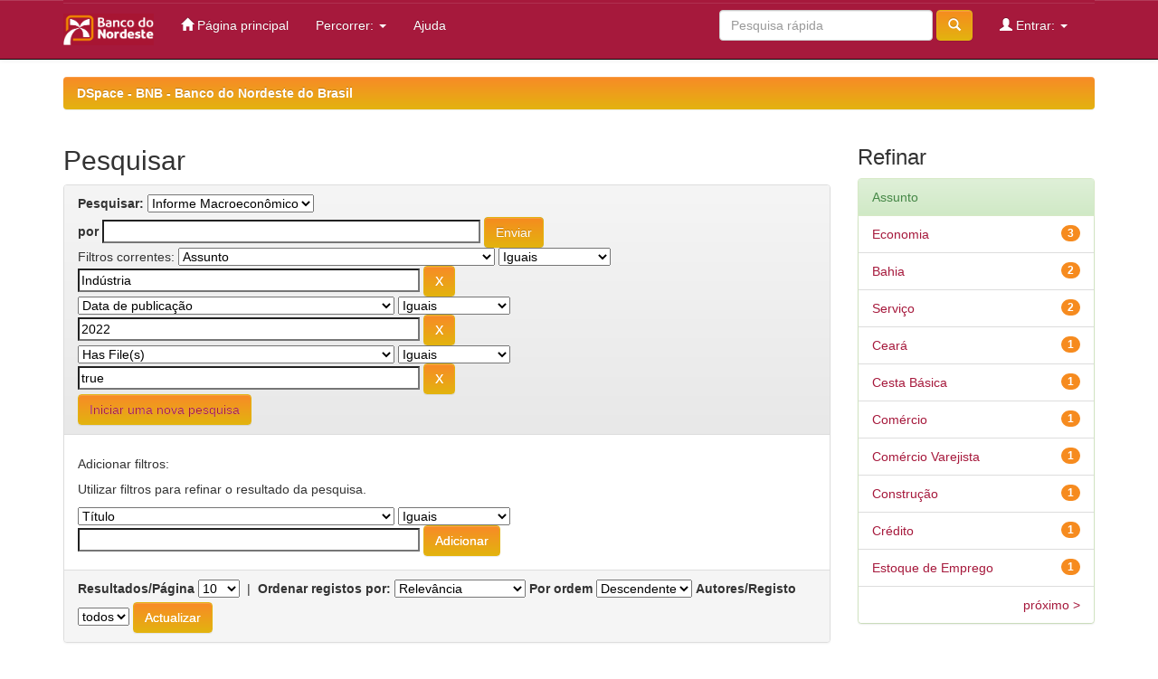

--- FILE ---
content_type: text/html;charset=UTF-8
request_url: https://bnb.gov.br/s482-dspace/handle/123456789/720/simple-search?query=&sort_by=score&order=desc&rpp=10&filter_field_1=subject&filter_type_1=equals&filter_value_1=Ind%C3%BAstria&filter_field_2=dateIssued&filter_type_2=equals&filter_value_2=2022&etal=0&filtername=has_content_in_original_bundle&filterquery=true&filtertype=equals
body_size: 6767
content:


















<!DOCTYPE html>
<html>
    <head>
        <title>DSpace - BNB - Banco do Nordeste do Brasil: Pesquisar</title>
        <meta http-equiv="Content-Type" content="text/html; charset=UTF-8" />
        <meta name="Generator" content="DSpace 6.3" />
        <meta name="viewport" content="width=device-width, initial-scale=1.0">
        <link rel="shortcut icon" href="/s482-dspace/favicon.ico" type="image/x-icon"/>
        <link rel="stylesheet" href="/s482-dspace/static/css/jquery-ui-1.10.3.custom/redmond/jquery-ui-1.10.3.custom.css" type="text/css" />
        <link rel="stylesheet" href="/s482-dspace/static/css/bootstrap/bootstrap.min.css" type="text/css" />
        <link rel="stylesheet" href="/s482-dspace/static/css/bootstrap/bootstrap-theme.min.css" type="text/css" />
        <link rel="stylesheet" href="/s482-dspace/static/css/bootstrap/dspace-theme.css" type="text/css" />
		<link rel="stylesheet" href="/s482-dspace/static/css/custom.css" type="text/css" />

        <link rel="search" type="application/opensearchdescription+xml" href="/s482-dspace/open-search/description.xml" title="DSpace"/>

        
        <script type='text/javascript' src="/s482-dspace/static/js/jquery/jquery-1.10.2.min.js"></script>
        <script type='text/javascript' src='/s482-dspace/static/js/jquery/jquery-ui-1.10.3.custom.min.js'></script>
        <script type='text/javascript' src='/s482-dspace/static/js/bootstrap/bootstrap.min.js'></script>
        <script type='text/javascript' src='/s482-dspace/static/js/holder.js'></script>
        <script type="text/javascript" src="/s482-dspace/utils.js"></script>
        <script type="text/javascript" src="/s482-dspace/static/js/choice-support.js"> </script>
        


    
    


    
        <script type="text/javascript">
	var jQ = jQuery.noConflict();
	jQ(document).ready(function() {
		jQ( "#spellCheckQuery").click(function(){
			jQ("#query").val(jQ(this).attr('data-spell'));
			jQ("#main-query-submit").click();
		});
		jQ( "#filterquery" )
			.autocomplete({
				source: function( request, response ) {
					jQ.ajax({
						url: "/s482-dspace/json/discovery/autocomplete?query=&filter_field_1=subject&filter_type_1=equals&filter_value_1=Ind%C3%BAstria&filter_field_2=dateIssued&filter_type_2=equals&filter_value_2=2022&filter_field_3=has_content_in_original_bundle&filter_type_3=equals&filter_value_3=true",
						dataType: "json",
						cache: false,
						data: {
							auto_idx: jQ("#filtername").val(),
							auto_query: request.term,
							auto_sort: 'count',
							auto_type: jQ("#filtertype").val(),
							location: '123456789/720'	
						},
						success: function( data ) {
							response( jQ.map( data.autocomplete, function( item ) {
								var tmp_val = item.authorityKey;
								if (tmp_val == null || tmp_val == '')
								{
									tmp_val = item.displayedValue;
								}
								return {
									label: item.displayedValue + " (" + item.count + ")",
									value: tmp_val
								};
							}))			
						}
					})
				}
			});
	});
	function validateFilters() {
		return document.getElementById("filterquery").value.length > 0;
	}
</script>
    
    

<!-- HTML5 shim and Respond.js IE8 support of HTML5 elements and media queries -->
<!--[if lt IE 9]>
  <script src="/s482-dspace/static/js/html5shiv.js"></script>
  <script src="/s482-dspace/static/js/respond.min.js"></script>
<![endif]-->
    </head>

    
    
    <body class="undernavigation">
<a class="sr-only" href="#content">Skip navigation</a>
<header class="navbar navbar-inverse navbar-fixed-top">    
    
            <div class="container">
                

























       <div class="navbar-header">
         <button type="button" class="navbar-toggle" data-toggle="collapse" data-target=".navbar-collapse">
           <span class="icon-bar"></span>
           <span class="icon-bar"></span>
           <span class="icon-bar"></span>
         </button>
         <a class="navbar-brand" href="/s482-dspace/"><img height="35" width="100" src="/s482-dspace/image/bnb.png" alt="DSpace logo" /></a>
       </div>
       <nav class="collapse navbar-collapse bs-navbar-collapse" role="navigation">
         <ul class="nav navbar-nav">
           <li class=""><a href="/s482-dspace/"><span class="glyphicon glyphicon-home"></span> Página principal</a></li>
                
           <li class="dropdown">
             <a href="#" class="dropdown-toggle" data-toggle="dropdown">Percorrer: <b class="caret"></b></a>
             <ul class="dropdown-menu">
               <li><a href="/s482-dspace/community-list">Comunidades<br/>&amp;&nbsp;Colecções</a></li>
				<li class="divider"></li>
        <li class="dropdown-header">Browse Items by:</li>
				
				
				
				      			<li><a href="/s482-dspace/browse?type=dateissued">Data de publicação</a></li>
					
				      			<li><a href="/s482-dspace/browse?type=author">Autor</a></li>
					
				      			<li><a href="/s482-dspace/browse?type=title">Título</a></li>
					
				      			<li><a href="/s482-dspace/browse?type=subject">Assunto</a></li>
					
				    
				

            </ul>
          </li>
          <li class=""><script type="text/javascript">
<!-- Javascript starts here
document.write('<a href="#" onClick="var popupwin = window.open(\'/s482-dspace/help/index.html\',\'dspacepopup\',\'height=600,width=550,resizable,scrollbars\');popupwin.focus();return false;">Ajuda<\/a>');
// -->
</script><noscript><a href="/s482-dspace/help/index.html" target="dspacepopup">Ajuda</a></noscript></li>
       </ul>

 
 
       <div class="nav navbar-nav navbar-right">
		<ul class="nav navbar-nav navbar-right">
         <li class="dropdown">
         
             <a href="#" class="dropdown-toggle" data-toggle="dropdown"><span class="glyphicon glyphicon-user"></span> Entrar: <b class="caret"></b></a>
	             
             <ul class="dropdown-menu">
               <li><a href="/s482-dspace/mydspace">Área Pessoal</a></li>
               <li><a href="/s482-dspace/subscribe">Serviço de alertas</a></li>
               <li><a href="/s482-dspace/profile">Editar conta</a></li>

		
             </ul>
           </li>
          </ul>
          
	
	<form method="get" action="/s482-dspace/simple-search" class="navbar-form navbar-right">
	    <div class="form-group">
          <input type="text" class="form-control" placeholder="Pesquisa rápida" name="query" id="tequery" size="25"/>
        </div>
        <button type="submit" class="btn btn-primary"><span class="glyphicon glyphicon-search"></span></button>

	</form></div>
    </nav>

            </div>

</header>

<main id="content" role="main">
<div class="container banner">
    
</div>
<br/>
                

<div class="container">
    



  

<ol class="breadcrumb btn-success">

  <li><a href="/s482-dspace/">DSpace - BNB - Banco do Nordeste do Brasil</a></li>

</ol>

</div>                



        
<div class="container">

    <div class="row">
    <div class="col-md-9">
	







































    

<h2>Pesquisar</h2>

<div class="discovery-search-form panel panel-default">
    
	<div class="discovery-query panel-heading">
    <form action="simple-search" method="get">
        <label for="tlocation">
         	Pesquisar:
        </label>
        <select name="location" id="tlocation">

            <option value="/">Em todo repositório</option>

            <option value="123456789/1" >
                Periódicos
            </option>

            <option value="123456789/720" selected="selected">
                Informe Macroeconômico
            </option>

        </select><br/>
        <label for="query">por</label>
        <input type="text" size="50" id="query" name="query" value=""/>
        <input type="submit" id="main-query-submit" class="btn btn-primary" value="Enviar" />
                  
        <input type="hidden" value="10" name="rpp" />
        <input type="hidden" value="score" name="sort_by" />
        <input type="hidden" value="desc" name="order" />
                                
		<div class="discovery-search-appliedFilters">
		<span>Filtros correntes:</span>
		
			    <select id="filter_field_1" name="filter_field_1">
				<option value="title">Título</option><option value="author">Autor</option><option value="subject" selected="selected">Assunto</option><option value="dateIssued">Data de publicação</option><option value="has_content_in_original_bundle">Has File(s)</option><option value="original_bundle_filenames">???jsp.search.filter.original_bundle_filenames???</option><option value="original_bundle_descriptions">???jsp.search.filter.original_bundle_descriptions???</option>
				</select>
				<select id="filter_type_1" name="filter_type_1">
				<option value="equals" selected="selected">Iguais</option><option value="contains">Contém</option><option value="authority">Identificado</option><option value="notequals">Diferentes</option><option value="notcontains">Não contém</option><option value="notauthority">Não identificado</option>
				</select>
				<input type="text" id="filter_value_1" name="filter_value_1" value="Indústria" size="45"/>
				<input class="btn btn-default" type="submit" id="submit_filter_remove_1" name="submit_filter_remove_1" value="X" />
				<br/>
				
			    <select id="filter_field_2" name="filter_field_2">
				<option value="title">Título</option><option value="author">Autor</option><option value="subject">Assunto</option><option value="dateIssued" selected="selected">Data de publicação</option><option value="has_content_in_original_bundle">Has File(s)</option><option value="original_bundle_filenames">???jsp.search.filter.original_bundle_filenames???</option><option value="original_bundle_descriptions">???jsp.search.filter.original_bundle_descriptions???</option>
				</select>
				<select id="filter_type_2" name="filter_type_2">
				<option value="equals" selected="selected">Iguais</option><option value="contains">Contém</option><option value="authority">Identificado</option><option value="notequals">Diferentes</option><option value="notcontains">Não contém</option><option value="notauthority">Não identificado</option>
				</select>
				<input type="text" id="filter_value_2" name="filter_value_2" value="2022" size="45"/>
				<input class="btn btn-default" type="submit" id="submit_filter_remove_2" name="submit_filter_remove_2" value="X" />
				<br/>
				
			    <select id="filter_field_3" name="filter_field_3">
				<option value="title">Título</option><option value="author">Autor</option><option value="subject">Assunto</option><option value="dateIssued">Data de publicação</option><option value="has_content_in_original_bundle" selected="selected">Has File(s)</option><option value="original_bundle_filenames">???jsp.search.filter.original_bundle_filenames???</option><option value="original_bundle_descriptions">???jsp.search.filter.original_bundle_descriptions???</option>
				</select>
				<select id="filter_type_3" name="filter_type_3">
				<option value="equals" selected="selected">Iguais</option><option value="contains">Contém</option><option value="authority">Identificado</option><option value="notequals">Diferentes</option><option value="notcontains">Não contém</option><option value="notauthority">Não identificado</option>
				</select>
				<input type="text" id="filter_value_3" name="filter_value_3" value="true" size="45"/>
				<input class="btn btn-default" type="submit" id="submit_filter_remove_3" name="submit_filter_remove_3" value="X" />
				<br/>
				
		</div>

<a class="btn btn-default" href="/s482-dspace/simple-search">Iniciar uma nova pesquisa</a>	
		</form>
		</div>

		<div class="discovery-search-filters panel-body">
		<h5>Adicionar filtros:</h5>
		<p class="discovery-search-filters-hint">Utilizar filtros para refinar o resultado da pesquisa.</p>
		<form action="simple-search" method="get">
		<input type="hidden" value="123456789&#x2F;720" name="location" />
		<input type="hidden" value="" name="query" />
		
				    <input type="hidden" id="filter_field_1" name="filter_field_1" value="subject" />
					<input type="hidden" id="filter_type_1" name="filter_type_1" value="equals" />
					<input type="hidden" id="filter_value_1" name="filter_value_1" value="Indústria" />
					
				    <input type="hidden" id="filter_field_2" name="filter_field_2" value="dateIssued" />
					<input type="hidden" id="filter_type_2" name="filter_type_2" value="equals" />
					<input type="hidden" id="filter_value_2" name="filter_value_2" value="2022" />
					
				    <input type="hidden" id="filter_field_3" name="filter_field_3" value="has_content_in_original_bundle" />
					<input type="hidden" id="filter_type_3" name="filter_type_3" value="equals" />
					<input type="hidden" id="filter_value_3" name="filter_value_3" value="true" />
					
		<select id="filtername" name="filtername">
		<option value="title">Título</option><option value="author">Autor</option><option value="subject">Assunto</option><option value="dateIssued">Data de publicação</option><option value="has_content_in_original_bundle">Has File(s)</option><option value="original_bundle_filenames">???jsp.search.filter.original_bundle_filenames???</option><option value="original_bundle_descriptions">???jsp.search.filter.original_bundle_descriptions???</option>
		</select>
		<select id="filtertype" name="filtertype">
		<option value="equals">Iguais</option><option value="contains">Contém</option><option value="authority">Identificado</option><option value="notequals">Diferentes</option><option value="notcontains">Não contém</option><option value="notauthority">Não identificado</option>
		</select>
		<input type="text" id="filterquery" name="filterquery" size="45" required="required" />
		<input type="hidden" value="10" name="rpp" />
		<input type="hidden" value="score" name="sort_by" />
		<input type="hidden" value="desc" name="order" />
		<input class="btn btn-default" type="submit" value="Adicionar" onclick="return validateFilters()" />
		</form>
		</div>        

        
   <div class="discovery-pagination-controls panel-footer">
   <form action="simple-search" method="get">
   <input type="hidden" value="123456789&#x2F;720" name="location" />
   <input type="hidden" value="" name="query" />
	
				    <input type="hidden" id="filter_field_1" name="filter_field_1" value="subject" />
					<input type="hidden" id="filter_type_1" name="filter_type_1" value="equals" />
					<input type="hidden" id="filter_value_1" name="filter_value_1" value="Indústria" />
					
				    <input type="hidden" id="filter_field_2" name="filter_field_2" value="dateIssued" />
					<input type="hidden" id="filter_type_2" name="filter_type_2" value="equals" />
					<input type="hidden" id="filter_value_2" name="filter_value_2" value="2022" />
					
				    <input type="hidden" id="filter_field_3" name="filter_field_3" value="has_content_in_original_bundle" />
					<input type="hidden" id="filter_type_3" name="filter_type_3" value="equals" />
					<input type="hidden" id="filter_value_3" name="filter_value_3" value="true" />
						
           <label for="rpp">Resultados/Página</label>
           <select name="rpp" id="rpp">

                   <option value="5" >5</option>

                   <option value="10" selected="selected">10</option>

                   <option value="15" >15</option>

                   <option value="20" >20</option>

                   <option value="25" >25</option>

                   <option value="30" >30</option>

                   <option value="35" >35</option>

                   <option value="40" >40</option>

                   <option value="45" >45</option>

                   <option value="50" >50</option>

                   <option value="55" >55</option>

                   <option value="60" >60</option>

                   <option value="65" >65</option>

                   <option value="70" >70</option>

                   <option value="75" >75</option>

                   <option value="80" >80</option>

                   <option value="85" >85</option>

                   <option value="90" >90</option>

                   <option value="95" >95</option>

                   <option value="100" >100</option>

           </select>
           &nbsp;|&nbsp;

               <label for="sort_by">Ordenar registos por:</label>
               <select name="sort_by" id="sort_by">
                   <option value="score">Relevância</option>
 <option value="dc.title_sort" >Título</option> <option value="dc.date.issued_dt" >Data de Publicação</option>
               </select>

           <label for="order">Por ordem</label>
           <select name="order" id="order">
               <option value="ASC" >Ascendente</option>
               <option value="DESC" selected="selected">Descendente</option>
           </select>
           <label for="etal">Autores/Registo</label>
           <select name="etal" id="etal">

               <option value="0" selected="selected">todos</option>
<option value="1" >1</option>
                       <option value="5" >5</option>

                       <option value="10" >10</option>

                       <option value="15" >15</option>

                       <option value="20" >20</option>

                       <option value="25" >25</option>

                       <option value="30" >30</option>

                       <option value="35" >35</option>

                       <option value="40" >40</option>

                       <option value="45" >45</option>

                       <option value="50" >50</option>

           </select>
           <input class="btn btn-default" type="submit" name="submit_search" value="Actualizar" />


</form>
   </div>
</div>   

<hr/>
<div class="discovery-result-pagination row container">

    
	<div class="alert alert-info">Resultados 1-4 de 4.</div>
    <ul class="pagination pull-right">
	<li class="disabled"><span>Anterior</span></li>
	
	<li class="active"><span>1</span></li>

	<li class="disabled"><span>Próxima</span></li>
	</ul>
<!-- give a content to the div -->
</div>
<div class="discovery-result-results">





    <div class="panel panel-info">
    <div class="panel-heading">Registos:</div>
    <table align="center" class="table" summary="This table browses all dspace content">
<colgroup><col width="130" /><col width="60%" /><col width="40%" /></colgroup>
<tr>
<th id="t1" class="oddRowEvenCol">Data</th><th id="t2" class="oddRowOddCol">Título</th><th id="t3" class="oddRowEvenCol">Autor(es)</th></tr><tr><td headers="t1" ><em>2022</em></td><td headers="t2" ><a href="/s482-dspace/handle/123456789/1233">Informe&#x20;Macroeconômico,&#x20;ano&#x20;2,&#x20;n.&#x20;57,&#x20;27&#x20;jun.&#x20;a&#x20;01&#x20;jul.&#x20;2022</a></td><td headers="t3" >-</td></tr>
<tr><td headers="t1" ><em>2022-08</em></td><td headers="t2" ><a href="/s482-dspace/handle/123456789/1324">Informe&#x20;Macroeconômico,&#x20;ano&#x20;2,&#x20;n.&#x20;63,&#x20;08&#x20;a&#x20;12&#x20;ago.&#x20;2022</a></td><td headers="t3" >-</td></tr>
<tr><td headers="t1" ><em>2022-08</em></td><td headers="t2" ><a href="/s482-dspace/handle/123456789/1329">Informe&#x20;Macroeconômico,&#x20;ano&#x20;2,&#x20;n.&#x20;64,&#x20;15&#x20;a&#x20;19&#x20;ago.&#x20;2022</a></td><td headers="t3" >-</td></tr>
<tr><td headers="t1" ><em>2022-11</em></td><td headers="t2" ><a href="/s482-dspace/handle/123456789/1442">Informe&#x20;Macroeconômico,&#x20;ano&#x20;2,&#x20;n.75,&#x20;31&#x20;out.&#x20;a&#x20;04&#x20;nov.&#x20;2022</a></td><td headers="t3" >-</td></tr>
</table>

    </div>

</div>
















            

	</div>
	<div class="col-md-3">
                    


<h3 class="facets">Refinar</h3>
<div id="facets" class="facetsBox">

<div id="facet_subject" class="panel panel-success">
	    <div class="panel-heading">Assunto</div>
	    <ul class="list-group"><li class="list-group-item"><span class="badge">3</span> <a href="/s482-dspace/handle/123456789/720/simple-search?query=&amp;sort_by=score&amp;order=desc&amp;rpp=10&amp;filter_field_1=subject&amp;filter_type_1=equals&amp;filter_value_1=Ind%C3%BAstria&amp;filter_field_2=dateIssued&amp;filter_type_2=equals&amp;filter_value_2=2022&amp;filter_field_3=has_content_in_original_bundle&amp;filter_type_3=equals&amp;filter_value_3=true&amp;etal=0&amp;filtername=subject&amp;filterquery=Economia&amp;filtertype=equals"
                title="Filtrado por Economia">
                Economia</a></li><li class="list-group-item"><span class="badge">2</span> <a href="/s482-dspace/handle/123456789/720/simple-search?query=&amp;sort_by=score&amp;order=desc&amp;rpp=10&amp;filter_field_1=subject&amp;filter_type_1=equals&amp;filter_value_1=Ind%C3%BAstria&amp;filter_field_2=dateIssued&amp;filter_type_2=equals&amp;filter_value_2=2022&amp;filter_field_3=has_content_in_original_bundle&amp;filter_type_3=equals&amp;filter_value_3=true&amp;etal=0&amp;filtername=subject&amp;filterquery=Bahia&amp;filtertype=equals"
                title="Filtrado por Bahia">
                Bahia</a></li><li class="list-group-item"><span class="badge">2</span> <a href="/s482-dspace/handle/123456789/720/simple-search?query=&amp;sort_by=score&amp;order=desc&amp;rpp=10&amp;filter_field_1=subject&amp;filter_type_1=equals&amp;filter_value_1=Ind%C3%BAstria&amp;filter_field_2=dateIssued&amp;filter_type_2=equals&amp;filter_value_2=2022&amp;filter_field_3=has_content_in_original_bundle&amp;filter_type_3=equals&amp;filter_value_3=true&amp;etal=0&amp;filtername=subject&amp;filterquery=Servi%C3%A7o&amp;filtertype=equals"
                title="Filtrado por Serviço">
                Serviço</a></li><li class="list-group-item"><span class="badge">1</span> <a href="/s482-dspace/handle/123456789/720/simple-search?query=&amp;sort_by=score&amp;order=desc&amp;rpp=10&amp;filter_field_1=subject&amp;filter_type_1=equals&amp;filter_value_1=Ind%C3%BAstria&amp;filter_field_2=dateIssued&amp;filter_type_2=equals&amp;filter_value_2=2022&amp;filter_field_3=has_content_in_original_bundle&amp;filter_type_3=equals&amp;filter_value_3=true&amp;etal=0&amp;filtername=subject&amp;filterquery=Cear%C3%A1&amp;filtertype=equals"
                title="Filtrado por Ceará">
                Ceará</a></li><li class="list-group-item"><span class="badge">1</span> <a href="/s482-dspace/handle/123456789/720/simple-search?query=&amp;sort_by=score&amp;order=desc&amp;rpp=10&amp;filter_field_1=subject&amp;filter_type_1=equals&amp;filter_value_1=Ind%C3%BAstria&amp;filter_field_2=dateIssued&amp;filter_type_2=equals&amp;filter_value_2=2022&amp;filter_field_3=has_content_in_original_bundle&amp;filter_type_3=equals&amp;filter_value_3=true&amp;etal=0&amp;filtername=subject&amp;filterquery=Cesta+B%C3%A1sica&amp;filtertype=equals"
                title="Filtrado por Cesta Básica">
                Cesta Básica</a></li><li class="list-group-item"><span class="badge">1</span> <a href="/s482-dspace/handle/123456789/720/simple-search?query=&amp;sort_by=score&amp;order=desc&amp;rpp=10&amp;filter_field_1=subject&amp;filter_type_1=equals&amp;filter_value_1=Ind%C3%BAstria&amp;filter_field_2=dateIssued&amp;filter_type_2=equals&amp;filter_value_2=2022&amp;filter_field_3=has_content_in_original_bundle&amp;filter_type_3=equals&amp;filter_value_3=true&amp;etal=0&amp;filtername=subject&amp;filterquery=Com%C3%A9rcio&amp;filtertype=equals"
                title="Filtrado por Comércio">
                Comércio</a></li><li class="list-group-item"><span class="badge">1</span> <a href="/s482-dspace/handle/123456789/720/simple-search?query=&amp;sort_by=score&amp;order=desc&amp;rpp=10&amp;filter_field_1=subject&amp;filter_type_1=equals&amp;filter_value_1=Ind%C3%BAstria&amp;filter_field_2=dateIssued&amp;filter_type_2=equals&amp;filter_value_2=2022&amp;filter_field_3=has_content_in_original_bundle&amp;filter_type_3=equals&amp;filter_value_3=true&amp;etal=0&amp;filtername=subject&amp;filterquery=Com%C3%A9rcio+Varejista&amp;filtertype=equals"
                title="Filtrado por Comércio Varejista">
                Comércio Varejista</a></li><li class="list-group-item"><span class="badge">1</span> <a href="/s482-dspace/handle/123456789/720/simple-search?query=&amp;sort_by=score&amp;order=desc&amp;rpp=10&amp;filter_field_1=subject&amp;filter_type_1=equals&amp;filter_value_1=Ind%C3%BAstria&amp;filter_field_2=dateIssued&amp;filter_type_2=equals&amp;filter_value_2=2022&amp;filter_field_3=has_content_in_original_bundle&amp;filter_type_3=equals&amp;filter_value_3=true&amp;etal=0&amp;filtername=subject&amp;filterquery=Constru%C3%A7%C3%A3o&amp;filtertype=equals"
                title="Filtrado por Construção">
                Construção</a></li><li class="list-group-item"><span class="badge">1</span> <a href="/s482-dspace/handle/123456789/720/simple-search?query=&amp;sort_by=score&amp;order=desc&amp;rpp=10&amp;filter_field_1=subject&amp;filter_type_1=equals&amp;filter_value_1=Ind%C3%BAstria&amp;filter_field_2=dateIssued&amp;filter_type_2=equals&amp;filter_value_2=2022&amp;filter_field_3=has_content_in_original_bundle&amp;filter_type_3=equals&amp;filter_value_3=true&amp;etal=0&amp;filtername=subject&amp;filterquery=Cr%C3%A9dito&amp;filtertype=equals"
                title="Filtrado por Crédito">
                Crédito</a></li><li class="list-group-item"><span class="badge">1</span> <a href="/s482-dspace/handle/123456789/720/simple-search?query=&amp;sort_by=score&amp;order=desc&amp;rpp=10&amp;filter_field_1=subject&amp;filter_type_1=equals&amp;filter_value_1=Ind%C3%BAstria&amp;filter_field_2=dateIssued&amp;filter_type_2=equals&amp;filter_value_2=2022&amp;filter_field_3=has_content_in_original_bundle&amp;filter_type_3=equals&amp;filter_value_3=true&amp;etal=0&amp;filtername=subject&amp;filterquery=Estoque+de+Emprego&amp;filtertype=equals"
                title="Filtrado por Estoque de Emprego">
                Estoque de Emprego</a></li><li class="list-group-item"><span style="visibility: hidden;">.</span>
	        
            
            <a href="/s482-dspace/handle/123456789/720/simple-search?query=&amp;sort_by=score&amp;order=desc&amp;rpp=10&amp;filter_field_1=subject&amp;filter_type_1=equals&amp;filter_value_1=Ind%C3%BAstria&amp;filter_field_2=dateIssued&amp;filter_type_2=equals&amp;filter_value_2=2022&amp;filter_field_3=has_content_in_original_bundle&amp;filter_type_3=equals&amp;filter_value_3=true&amp;etal=0&amp;subject_page=1"><span class="pull-right">próximo &gt;</span></a>
            </li></ul></div>

</div>


    </div>
    </div>       

</div>
</main>
            
             <footer class="navbar navbar-inverse navbar-bottom">
             <div id="designedby" class="container text-muted">
             Theme by <a href="http://www.cineca.it"><img
                                    src="/s482-dspace/image/logo-cineca-small.png"
                                    alt="Logo CINECA" /></a>
			<div id="footer_feedback" class="pull-right">                                    
                                <p class="text-muted"><a target="_blank" href="http://www.dspace.org/">DSpace Software</a> Copyright&nbsp;&copy;&nbsp;2002-2009&nbsp; The DSpace Foundation&nbsp;-
                                <a target="_blank" href="/s482-dspace/feedback">Comentários</a>
                                <a href="/s482-dspace/htmlmap"></a></p>
                                </div>
			</div>
    </footer>
    </body>
</html>


--- FILE ---
content_type: text/css
request_url: https://bnb.gov.br/s482-dspace/static/css/custom.css
body_size: 2365
content:
/**
 * Css customizado para os padr�es do Banco do Nordeste 
 */
.btn-success {
  background-image: linear-gradient(to bottom, #f88a27 0%, #E3B30F 100%);
  background-repeat: repeat-x;
  border-color: #E3B30F;
  filter: progid:DXImageTransform.Microsoft.gradient(startColorstr='#ff5cb85c', endColorstr='#ff449d44', GradientType=0);
}
  
.btn-success:active,
.btn-success.active {
  background-color: #E3B30F;
  border-color: #E3B30F;
}

.navbar-inverse .navbar-collapse, .navbar-inverse .navbar-form{
	border-color: #a6193c;
}

.dropdown-menu>li>a:hover, .dropdown-menu>li>a:focus, .dropdown-menu>.active>a, .dropdown-menu>.active>a:hover, .dropdown-menu>.active>a:focus {
	background-color: #a6193c;
	background-image: linear-gradient(to bottom,#a6193c 0,#a6193c 100%);
}

.navbar-inverse .navbar-nav>.open>a, .navbar-inverse .navbar-nav>.open>a:hover, .navbar-inverse .navbar-nav>.open>a:focus {
    color: #fff;
    background-color: #f88a27;
}

.navbar-inverse .navbar-nav>.active>a, .navbar-inverse .navbar-nav>.active>a:hover, .navbar-inverse .navbar-nav>.active>a:focus {
    color: #fff;
    background-color: #E3B30F;
}

.btn-default {
    background-image: linear-gradient(to bottom, #f88a27 0%, #E3B30F 100%);
    background-repeat: repeat-x;
    border-color: #E3B30F;
    color: #fff;
	text-shadow: 0 0px 0 #fff;
}

.btn-default:hover, .btn-default:focus, .btn-default:active, .btn-default.active, .open .dropdown-toggle.btn-default {
    color: #fff;
}

.alert-warning {
   background-image: linear-gradient(to bottom,#f88a27 0,#E3B30F 100%);
   background-repeat: repeat-x;
   border-color: #ffffff;
   color: #ffffff;
}

.input-group-addon {
    background-image: linear-gradient(to bottom,#f88a27 0,#E3B30F 100%);
    border: 1px solid #ccc;
	color: #fff;
    border-radius: 4px;
}

.navbar-fixed-top {
  background-image: -webkit-gradient(linear, left 0%, left 100%, from(#a6193c), to(#a6193c));
  background-image: -webkit-linear-gradient(top, #a6193c, 0%,#a6193c, 100%);
  background-image: -moz-linear-gradient(top, #a6193c 0%, #a6193c 100%);
  background-image: linear-gradient(to bottom, #a6193c 0%, #a6193c 100%);
  background-repeat: repeat-x;
  filter: progid:DXImageTransform.Microsoft.gradient(startColorstr='#ff3c3c3c', endColorstr='#ff222222', GradientType=0);
}

.navbar .navbar-nav > .active > a {
  background-color: #f88a27;
}

.navbar-inverse .navbar-nav>li>a {
    color: #fff;
}

.navbar-inverse .navbar-nav>.dropdown>a .caret {
    border-top-color: #fff;
    border-bottom-color: #fff;
}

a:hover, a:focus {
    color: #E3B30F;
    text-decoration: underline;
}

.alert-info {
    background-image: linear-gradient(to bottom,#f88a27 0,#E3B30F 100%);
    background-repeat: repeat-x;
    border-color: #ffffff;
   color: #ffffff;
}

.btn-primary {
  background-image: -webkit-gradient(linear, left 0%, left 100%, from(##f88a27), to(#3071a9));
  background-image: -webkit-linear-gradient(top, ##f88a27, 0%, #3071a9, 100%);
  background-image: -moz-linear-gradient(top, ##f88a27 0%, #3071a9 100%);
  background-image: linear-gradient(to bottom, ##f88a27 0%, #3071a9 100%);
  background-repeat: repeat-x;
  border-color: #2d6ca2;
  filter: progid:DXImageTransform.Microsoft.gradient(startColorstr='#ff428bca', endColorstr='#ff3071a9', GradientType=0);
}

.banner h1 { margin-left: 10px;
     margin-right: 10px;
     font-size: 20pt;
     font-weight: bold;
     font-style: normal;
     font-family: "Trebuchet MS";
     color: #A63C19 }
	 
.banner h2 { margin-left: 10px;
     margin-right: 10px;
     font-size: 13.5pt;
     font-weight: bold;
     font-style: normal;
     font-family: "Trebuchet MS";
     color: #555555 }
	 
.navbar-collapse {
  max-height: 300px;
  padding-right: 30px;
  padding-left: 30px;
  overflow-x: visible;
  border-top: 3px solid transparent;
  box-shadow: inset 0 1px 0 rgba(255, 255, 255, 0.1);
  -webkit-overflow-scrolling: touch;
}
	 
.banner h4 { margin-left: 10px;
     margin-right: 10px;
     font-size: 13.5pt;
     font-weight: bold;
     font-style: normal;
     font-family: "Trebuchet MS";
     color: #646464 }
	 
.banner p  { font-size: 10.5pt;
     font-weight: bold;
     font-style: normal;
     font-family: "Trebuchet MS";
     color: #646464 
	 }
	 
.navbar-bottom {
  background-image: -webkit-gradient(linear, left 0%, left 100%, from(#FAFAFA), to(#FAFAFA));
  background-image: -webkit-linear-gradient(top, #FAFAFA, 0%,#FAFAFA, 100%);
  background-image: -moz-linear-gradient(top, #FAFAFA 0%, #FAFAFA 100%);
  background-image: linear-gradient(to bottom, #FAFAFA 0%, #FAFAFA 100%);
  background-repeat: repeat-x;
  filter: progid:DXImageTransform.Microsoft.gradient(startColorstr='#ff3c3c3c', endColorstr='#ff222222', GradientType=0);
  a:link { color: #FF0000; }
}

div#footer_feedback a:link { color: #a6193c; }
div#footer_feedback a:visited { color: #a6193c; }
div#footer_feedback a:hover { color: #a6193c; }
div#footer_feedback a:active { color: #a6193c; }

.container .text-muted { 
	color: #808080; 
	}
	
.btn-primary {
  background-image: -webkit-gradient(linear, left 0%, left 100%, from(#F68B1F), to(#E3B30F));
  background-image: -webkit-linear-gradient(top, #F68B1F, 0%, #E3B30F, 100%);
  background-image: -moz-linear-gradient(top, #F68B1F 0%, #E3B30F 100%);
  background-image: linear-gradient(to bottom, #F68B1F 0%, #E3B30F 100%);
  background-repeat: repeat-x;
  border-color: #E3B30F;
  filter: progid:DXImageTransform.Microsoft.gradient(startColorstr='#ff428bca', endColorstr='#ff3071a9', GradientType=0);
}

.btn-primary:active,
.btn-primary.active {
  background-color: #E3B30F;
  border-color: #E3B30F;
}

.jumbotron {
  padding: 30px;
  margin-bottom: 30px;
  font-size: 21px;
  font-weight: 200;
  line-height: 2.1428571435;
  color: inherit;
  background-color: #DDDDDD;
}

.jumbotron a {
  color: #FF0000;
}

.jumbotron p {
  line-height: 1.4;
  color:  #808080;
}

.container .row a {
	color: #A6193C;
}

.row .brand a {
	color: #FFFFFF;
}

.badge {
	background-color: #F68B1F;
}

.panel-primary>.panel-heading {
    background-image: -webkit-gradient(linear, left 0%, left 100%, from(#f88a27), to(#E3B30F));
}

.panel-warning>.panel-heading {
	background-image: -webkit-gradient(linear, left 0%, left 100%, from(#f88a27), to(#E3B30F));
	color: #fff;
    background-color: #fff;
    border-color: #fbeed5;
}

.btn-warning {
	background-image: linear-gradient(to bottom,#a6193c 0,#a6193c 100%);
    background-repeat: repeat-x;
    border-color: #a6193c;
}

a {
    color: #a6193c;
}

.btn-info {
	background-image: linear-gradient(to bottom,#a6193c 0,#a6193c 100%);
    background-repeat: repeat-x;
    border-color: #a6193c;
}